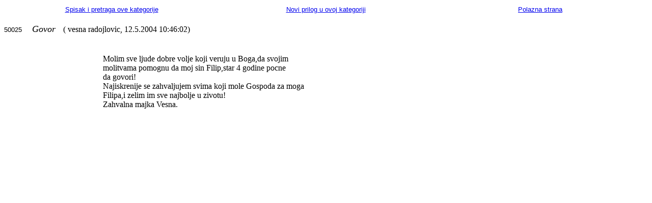

--- FILE ---
content_type: text/html
request_url: https://biblija.info/pit/spisak/50025.htm
body_size: 701
content:
<html>
<head>
<meta http-equiv="Content-Type"content="text/html; charset=windows-1250">
<meta name="Keywords" content="Bog, Isus Hristos, religija, hriscanstvo, Govor">
<meta name="Description" content="Prilog posetioca web sajta Biblija.info">
<meta name="Robots" content="index,follow">
<title>Prilog posetioca sajta Biblija.info</title>
</head>
<body bgcolor="#ffffff">
<table border="0" width="100%">
<tr>
<td align="center" valign="middle" width="33%">
<font face="Arial" size="-1"><a href="http://147.91.51.7/pit/m/okvir.asp" target="_blank">Spisak i pretraga ove kategorije</a></font></td>
<td align="center" valign="middle" width="33%">
<font face="Arial" size="-1"><a href="http://147.91.51.7/pit/m/novo.asp" target="_blank">Novi prilog u ovoj kategoriji</a></font></td>
<td align="center" valign="middle" width="33%">
<font face="Arial" size="-1"><a href="http://biblija.info" target="_blank">Polazna strana</a></font></td>
</tr>
</table>
<br>
<font face="Arial" size="-1">50025</font><font face="Times New Roman"><font size="+1"> &nbsp;&nbsp; <i>Govor</i> &nbsp; </font><font size="+0">( vesna radojlovic, 12.5.2004 10:46:02)</font></font>
<br><br>
<table border="0" width="100%"><tr><td width="15%">&nbsp;</td>
<td align="left" valign="top" width="70%">
<font face="Times New Roman" size="+0">
<br>   Molim sve ljude dobre volje koji veruju u Boga,da svojim<br>   molitvama pomognu da moj sin Filip,star 4 godine pocne<br>   da govori!<br>   Najiskrenije se zahvaljujem svima koji mole Gospoda za moga<br>   Filipa,i zelim im sve najbolje u zivotu!<br>               Zahvalna majka Vesna.<br>
</font></font>
</td><td width="15%">&nbsp;</td></tr></table>
</body>
</html>

